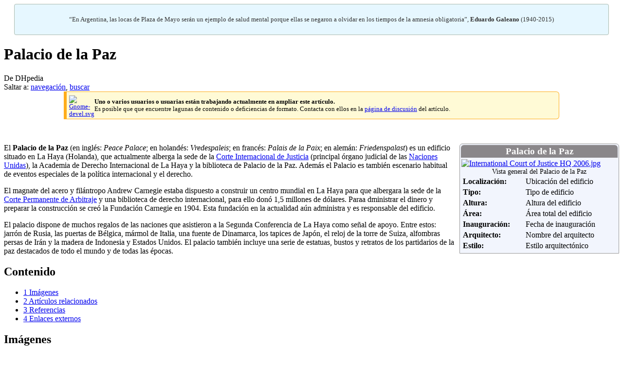

--- FILE ---
content_type: text/html; charset=UTF-8
request_url: https://dhpedia.wikis.cc/wiki/Palacio_de_la_Paz
body_size: 8494
content:
<!DOCTYPE html>
<html lang="es" dir="ltr" class="client-nojs">
<head>
<meta charset="UTF-8"/>
<title>Palacio de la Paz - DHpedia</title>
<script>document.documentElement.className = document.documentElement.className.replace( /(^|\s)client-nojs(\s|$)/, "$1client-js$2" );</script>
<script>(window.RLQ=window.RLQ||[]).push(function(){mw.config.set({"wgCanonicalNamespace":"","wgCanonicalSpecialPageName":false,"wgNamespaceNumber":0,"wgPageName":"Palacio_de_la_Paz","wgTitle":"Palacio de la Paz","wgCurRevisionId":20785,"wgRevisionId":20785,"wgArticleId":2116,"wgIsArticle":true,"wgIsRedirect":false,"wgAction":"view","wgUserName":null,"wgUserGroups":["*"],"wgCategories":["Artículos en desarrollo","Edificio","Paz","1913","Holanda"],"wgBreakFrames":false,"wgPageContentLanguage":"es","wgPageContentModel":"wikitext","wgSeparatorTransformTable":[",\t."," \t,"],"wgDigitTransformTable":["",""],"wgDefaultDateFormat":"dmy","wgMonthNames":["","enero","febrero","marzo","abril","mayo","junio","julio","agosto","septiembre","octubre","noviembre","diciembre"],"wgMonthNamesShort":["","ene","feb","mar","abr","may","jun","jul","ago","sep","oct","nov","dic"],"wgRelevantPageName":"Palacio_de_la_Paz","wgRelevantArticleId":2116,"wgRequestId":"f2e5953689c403651a8ab345","wgIsProbablyEditable":false,"wgRestrictionEdit":[],"wgRestrictionMove":[],"egMapsDebugJS":false,"egMapsAvailableServices":["googlemaps3","openlayers","leaflet"],"sfgAutocompleteValues":[],"sfgAutocompleteOnAllChars":false,"sfgFieldProperties":[],"sfgCargoFields":[],"sfgDependentFields":[],"sfgShowOnSelect":[],"sfgScriptPath":"/w/extensions/SemanticForms","edgValues":[],"sfgEDSettings":null,"wgWikiEditorEnabledModules":{"toolbar":true,"dialogs":true,"preview":false,"publish":false},"wgHeaderTabsTabIndexes":[],"wgPreferredVariant":"es","wgCategoryTreePageCategoryOptions":"{\"mode\":0,\"hideprefix\":20,\"showcount\":true,\"namespaces\":false}"});mw.loader.implement("user.options",function($,jQuery,require,module){mw.user.options.set({"variant":"es"});});mw.loader.implement("user.tokens",function ( $, jQuery, require, module ) {
mw.user.tokens.set({"editToken":"+\\","patrolToken":"+\\","watchToken":"+\\","csrfToken":"+\\"});/*@nomin*/;

});mw.loader.load(["ext.smw.style","mediawiki.page.startup","skins.vector.js"]);});</script>
<link rel="stylesheet" href="/w/load.php?debug=false&amp;lang=es&amp;modules=ext.smw.style%7Cext.smw.tooltip.styles&amp;only=styles&amp;skin=vector"/>
<link rel="stylesheet" href="/w/load.php?debug=false&amp;lang=es&amp;modules=mediawiki.legacy.commonPrint%2Cshared%7Cmediawiki.sectionAnchor%7Cmediawiki.skinning.interface%7Cskins.vector.styles&amp;only=styles&amp;skin=vector"/>
<link rel="stylesheet" href="/w/extensions/HeaderTabs/skins/ext.headertabs.large.css"/>
<meta name="ResourceLoaderDynamicStyles" content=""/>
<link rel="stylesheet" href="/w/load.php?debug=false&amp;lang=es&amp;modules=site&amp;only=styles&amp;skin=vector"/>
<script async="" src="/w/load.php?debug=false&amp;lang=es&amp;modules=startup&amp;only=scripts&amp;skin=vector"></script>
<meta name="generator" content="MediaWiki 1.27.1"/>
<link rel="ExportRDF" type="application/rdf+xml" title="Palacio de la Paz" href="/w/index.php?title=Especial:ExportRDF/Palacio_de_la_Paz&amp;xmlmime=rdf"/>
<link rel="shortcut icon" href="//files.wikis.cc/dhpedia.wikis.cc/favicon.ico"/>
<link rel="search" type="application/opensearchdescription+xml" href="/w/opensearch_desc.php" title="DHpedia (es)"/>
<link rel="EditURI" type="application/rsd+xml" href="//dhpedia.wikis.cc/w/api.php?action=rsd"/>
<link rel="copyright" href="https://creativecommons.org/licenses/by-sa/3.0/"/>
</head>
<body class="mediawiki ltr sitedir-ltr ns-0 ns-subject page-Palacio_de_la_Paz rootpage-Palacio_de_la_Paz skin-vector action-view">
		<div id="mw-page-base" class="noprint"></div>
		<div id="mw-head-base" class="noprint"></div>
		<div id="content" class="mw-body" role="main">
			<a id="top"></a>

							<div id="siteNotice"><div id="localNotice" lang="es" dir="ltr"><div style="border-radius: 4px; border: 1px solid #abbaae; width: 95%; margin: 0 auto;   padding: 10px; text-align: center; color: #333333; font-size: 13px;   background-color: #e6f7ff;  ">
    <p>“En Argentina, las locas de Plaza de Mayo serán un ejemplo de salud mental porque ellas se negaron a olvidar en los tiempos de la amnesia obligatoria”, <strong>Eduardo Galeano</strong> (1940-2015)</p></div>
</div></div>
						<div class="mw-indicators">
</div>
			<h1 id="firstHeading" class="firstHeading" lang="es">Palacio de la Paz</h1>
									<div id="bodyContent" class="mw-body-content">
									<div id="siteSub">De DHpedia</div>
								<div id="contentSub"></div>
												<div id="jump-to-nav" class="mw-jump">
					Saltar a:					<a href="#mw-head">navegación</a>, 					<a href="#p-search">buscar</a>
				</div>
				<div id="mw-content-text" lang="es" dir="ltr" class="mw-content-ltr"><center><div style="border-left:#ffad1a 6px solid;background-color:#fffad6;border-top:#ffad1a 1px solid;border-right:#ffad1a 1px solid;border-bottom:1px #ffad1a solid; border-radius: 0px 6px 6px 0px; width: 80%; font-size: 80%; text-align: left;">
<div style="float:left;width:52px;margin:7px 0 0 5px;"><a href="/wiki/Archivo:Gnome-devel.svg" class="image"><img alt="Gnome-devel.svg" src="https://upload.wikimedia.org/wikipedia/commons/thumb/c/c1/Gnome-devel.svg/40px-Gnome-devel.svg.png" width="35" height="35" srcset="https://upload.wikimedia.org/wikipedia/commons/thumb/c/c1/Gnome-devel.svg/60px-Gnome-devel.svg.png 1.5x, https://upload.wikimedia.org/wikipedia/commons/thumb/c/c1/Gnome-devel.svg/120px-Gnome-devel.svg.png 2x" /></a></div>
<p><b>Uno o varios usuarios o usuarias están trabajando actualmente en ampliar este artículo.</b><br />
Es posible que que encuentre lagunas de contenido o deficiencias de formato. Contacta con ellos en la <a href="/w/index.php?title=Discusi%C3%B3n:Palacio_de_la_Paz&amp;action=edit&amp;redlink=1" class="new" title="Discusión:Palacio de la Paz (la página no existe)">página de discusión</a> del artículo.
</p>
</div></center>
<p><br />
</p>
<table style="width: 20em; float:right; background: #F2F5FD; border-radius: 6px 6px 0px 0px; border:1px solid #999;margin:0 0 10px 10px;">

<tr>
<th style="font-size: larger;color:#FFF; background: #8A878A; padding:2px; border-radius: 6px 6px 0px 0px;"> Palacio de la Paz
</th></tr>
<tr>
<td>
<table style="background: none; width: 20em; margin: 0 auto;">



 <div class="center"><div class="floatnone"><a href="/wiki/Archivo:International_Court_of_Justice_HQ_2006.jpg" class="image"><img alt="International Court of Justice HQ 2006.jpg" src="https://upload.wikimedia.org/wikipedia/commons/thumb/a/a0/International_Court_of_Justice_HQ_2006.jpg/330px-International_Court_of_Justice_HQ_2006.jpg" width="280" height="209" srcset="https://upload.wikimedia.org/wikipedia/commons/thumb/a/a0/International_Court_of_Justice_HQ_2006.jpg/500px-International_Court_of_Justice_HQ_2006.jpg 1.5x, https://upload.wikimedia.org/wikipedia/commons/thumb/a/a0/International_Court_of_Justice_HQ_2006.jpg/960px-International_Court_of_Justice_HQ_2006.jpg 2x" /></a></div></div>
<center><div style="line-height:120%; font-size: 85%;">Vista general del Palacio de la Paz</div></center>
<tr style="vertical-align: top;">
<td><b>Localización:</b>
</td>
<td> Ubicación del edificio<br />
</td></tr>
<tr style="vertical-align: top;">
<td><b>Tipo:</b>
</td>
<td> Tipo de edificio
</td></tr>
<tr style="vertical-align: top;">
<td><b>Altura:</b>
</td>
<td> Altura del edificio
</td></tr>
<tr style="vertical-align: top;">
<td><b>Área:</b>
</td>
<td> Área total del edificio
</td></tr>
<tr style="vertical-align: top;">
<td><b>Inauguración:</b>
</td>
<td> Fecha de inauguración
</td></tr>
<tr style="vertical-align: top;">
<td><b>Arquitecto:</b>
</td>
<td> Nombre del arquitecto
</td></tr>
<tr style="vertical-align: top;">
<td><b>Estilo:</b>
</td>
<td> Estilo arquitectónico
</td></tr></table>
</td></tr></table>
<p>El <b>Palacio de la Paz</b> (en inglés: <i>Peace Palace</i>; en holandés: <i>Vredespaleis</i>; en francés: <i>Palais de la Paix</i>; en alemán: <i>Friedenspalast</i>) es un edificio situado en La Haya (Holanda), que actualmente alberga la sede de la <a href="/wiki/Corte_Internacional_de_Justicia" title="Corte Internacional de Justicia" class="mw-redirect">Corte Internacional de Justicia</a> (principal órgano judicial de las <a href="/wiki/Naciones_Unidas" title="Naciones Unidas" class="mw-redirect">Naciones Unidas</a>), la Academia de Derecho Internacional de La Haya y la biblioteca de Palacio de la Paz. Además el Palacio es también escenario habitual de eventos especiales de la política internacional y el derecho.
</p><p>El magnate del acero y filántropo Andrew Carnegie estaba dispuesto a construir un centro mundial en La Haya para que albergara la sede de la <a href="/wiki/Tribunal_Permanente_de_Arbitraje" title="Tribunal Permanente de Arbitraje">Corte Permanente de Arbitraje</a> y una biblioteca de derecho internacional, para ello donó 1,5 millones de dólares. Paraa dministrar el dinero y preparar la construcción se creó la Fundación Carnegie en 1904. Esta fundación en la actualidad aún administra y es responsable del edificio.
</p><p>El palacio dispone de muchos regalos de las naciones que asistieron a la Segunda Conferencia de La Haya como señal de apoyo. Entre estos: jarrón de Rusia, las puertas de Bélgica, mármol de Italia, una fuente de Dinamarca, los tapices de Japón, el reloj de la torre de Suiza, alfombras persas de Irán y la madera de Indonesia y Estados Unidos. El palacio también incluye una serie de estatuas, bustos y retratos de los partidarios de la paz destacados de todo el mundo y de todas las épocas.
</p>
<div id="toc" class="toc"><div id="toctitle"><h2>Contenido</h2></div>
<ul>
<li class="toclevel-1 tocsection-1"><a href="#Im.C3.A1genes"><span class="tocnumber">1</span> <span class="toctext"><span>Imágenes</span></span></a></li>
<li class="toclevel-1 tocsection-2"><a href="#Art.C3.ADculos_relacionados"><span class="tocnumber">2</span> <span class="toctext">Artículos relacionados</span></a></li>
<li class="toclevel-1 tocsection-3"><a href="#Referencias"><span class="tocnumber">3</span> <span class="toctext">Referencias</span></a></li>
<li class="toclevel-1 tocsection-4"><a href="#Enlaces_externos"><span class="tocnumber">4</span> <span class="toctext">Enlaces externos</span></a></li>
</ul>
</div>

<h2><span class="mw-headline" id="Im.C3.A1genes"><span style="color: #2956bc;"></span>Imágenes</span></h2>
<dl><dd> <span style="color: #2956bc; height: 477px; width: 640px;"><div class="thumb tright"><div class="thumbinner" style="width:633px;"><a href="/wiki/Archivo:International_Court_of_Justice_HQ_2006.jpg" class="image"><img alt="" src="https://upload.wikimedia.org/wikipedia/commons/thumb/a/a0/International_Court_of_Justice_HQ_2006.jpg/960px-International_Court_of_Justice_HQ_2006.jpg" width="631" height="471" class="thumbimage" srcset="https://upload.wikimedia.org/wikipedia/commons/thumb/a/a0/International_Court_of_Justice_HQ_2006.jpg/1280px-International_Court_of_Justice_HQ_2006.jpg 2x" /></a>  <div class="thumbcaption"><div class="magnify"><a href="/wiki/Archivo:International_Court_of_Justice_HQ_2006.jpg" class="internal" title="Aumentar"></a></div>Vista general del Palacio de la Paz, 2006 (wikimedia.org)</div></div></div></span></dd>
<dd> <span style="color: #2956bc; height: 880px; width: 632px;"><div class="thumb tright"><div class="thumbinner" style="width:631px;"><a href="/wiki/Archivo:Main_Hall_of_the_Peace_Palace.jpg" class="image"><img alt="" src="https://upload.wikimedia.org/wikipedia/commons/thumb/f/f4/Main_Hall_of_the_Peace_Palace.jpg/732px-Main_Hall_of_the_Peace_Palace.jpg" width="629" height="880" class="thumbimage" srcset="https://upload.wikimedia.org/wikipedia/commons/f/f4/Main_Hall_of_the_Peace_Palace.jpg 1.5x, https://upload.wikimedia.org/wikipedia/commons/f/f4/Main_Hall_of_the_Peace_Palace.jpg 2x" /></a>  <div class="thumbcaption"><div class="magnify"><a href="/wiki/Archivo:Main_Hall_of_the_Peace_Palace.jpg" class="internal" title="Aumentar"></a></div>Sala principal del Palacio de la Paz, al fondo la entrada de la Sala de la Corte Internacional de Justicia (wikimedia.org)</div></div></div></span></dd>
<dd> <span style="color: #2956bc; height: 430px; width: 633px;"><div class="thumb tright"><div class="thumbinner" style="width:635px;"><a href="/wiki/Archivo:Peace_Palace_by_Night.jpg" class="image"><img alt="" src="https://upload.wikimedia.org/wikipedia/commons/thumb/4/4d/Peace_Palace_by_Night.jpg/960px-Peace_Palace_by_Night.jpg" width="633" height="424" class="thumbimage" srcset="https://upload.wikimedia.org/wikipedia/commons/thumb/4/4d/Peace_Palace_by_Night.jpg/1280px-Peace_Palace_by_Night.jpg 2x" /></a>  <div class="thumbcaption"><div class="magnify"><a href="/wiki/Archivo:Peace_Palace_by_Night.jpg" class="internal" title="Aumentar"></a></div>Vista nocturna del Palacio (wikimedia.org)</div></div></div></span></dd>
<dd> <span style="color: #2956bc; height: 928px; width: 636px;"><div class="thumb tright"><div class="thumbinner" style="width:612px;"><a href="/wiki/Archivo:Vredespaleis_1.JPG" class="image"><img alt="" src="https://upload.wikimedia.org/wikipedia/commons/thumb/6/62/Vredespaleis_1.JPG/960px-Vredespaleis_1.JPG" width="610" height="915" class="thumbimage" srcset="https://upload.wikimedia.org/wikipedia/commons/thumb/6/62/Vredespaleis_1.JPG/1280px-Vredespaleis_1.JPG 2x" /></a>  <div class="thumbcaption"><div class="magnify"><a href="/wiki/Archivo:Vredespaleis_1.JPG" class="internal" title="Aumentar"></a></div>Torre principal del Palacio, al estilo de las torres de Praga (wikimedia.org)</div></div></div></span></dd></dl>
<h2><span class="mw-headline" id="Art.C3.ADculos_relacionados"></span>Artículos relacionados</h2>
<ul><li> <a href="/wiki/Corte_Internacional_de_Justicia" title="Corte Internacional de Justicia" class="mw-redirect">Corte Internacional de Justicia</a> <span style="color: #2956bc; height: 315px; width: 480px;"><div class="thumb tright"><div class="thumbinner" style="width:476px;"><a href="/wiki/Archivo:Carnegie_Stichting_charter_of_foundation_1903.jpg" class="image"><img alt="" src="https://upload.wikimedia.org/wikipedia/commons/thumb/4/42/Carnegie_Stichting_charter_of_foundation_1903.jpg/500px-Carnegie_Stichting_charter_of_foundation_1903.jpg" width="474" height="315" class="thumbimage" srcset="https://upload.wikimedia.org/wikipedia/commons/thumb/4/42/Carnegie_Stichting_charter_of_foundation_1903.jpg/960px-Carnegie_Stichting_charter_of_foundation_1903.jpg 1.5x, https://upload.wikimedia.org/wikipedia/commons/thumb/4/42/Carnegie_Stichting_charter_of_foundation_1903.jpg/960px-Carnegie_Stichting_charter_of_foundation_1903.jpg 2x" /></a>  <div class="thumbcaption"><div class="magnify"><a href="/wiki/Archivo:Carnegie_Stichting_charter_of_foundation_1903.jpg" class="internal" title="Aumentar"></a></div>Carta fundacional de la Fundación Carnegie</div></div></div></span></li>
<li> <a href="/wiki/Tribunal_Permanente_de_Arbitraje" title="Tribunal Permanente de Arbitraje">Corte Permanente de Arbitraje</a></li>
<li> <a href="/wiki/Sociedad_de_Naciones" title="Sociedad de Naciones">Sociedad de Naciones</a></li>
<li> <a href="/wiki/Naciones_Unidas" title="Naciones Unidas" class="mw-redirect">Naciones Unidas</a></li>
<li> <a href="/wiki/Derechos_humanos" title="Derechos humanos">Derechos humanos</a></li>
<li> <a href="/wiki/Historia_de_los_derechos_humanos" title="Historia de los derechos humanos" class="mw-redirect">Historia de los derechos humanos</a></li>
<li> <a href="/wiki/Declaraci%C3%B3n_Universal_de_Derechos_Humanos" title="Declaración Universal de Derechos Humanos">Declaración Universal de Derechos Humanos</a></li>
<li> <a href="/wiki/Carta_Internacional_de_Derechos_Humanos" title="Carta Internacional de Derechos Humanos">Carta Internacional de Derechos Humanos</a></li>
<li> <a href="/wiki/%C3%93rganos_creados_en_virtud_de_tratados" title="Órganos creados en virtud de tratados">Órganos creados en virtud de tratados</a></li>
<li> <a href="/wiki/Tratados_internacionales_de_derechos_humanos" title="Tratados internacionales de derechos humanos">Tratados internacionales de derechos humanos</a></li>
<li> <a href="/wiki/Declaraci%C3%B3n_de_los_Derechos_del_Ni%C3%B1o" title="Declaración de los Derechos del Niño">Declaración de los Derechos del Niño</a></li>
<li> <a href="/wiki/D%C3%ADas_mundiales_e_internacionales" title="Días mundiales e internacionales">Días mundiales e internacionales</a></li>
<li> <a href="/wiki/A%C3%B1os_internacionales" title="Años internacionales">Años internacionales</a></li></ul>
<h2><span class="mw-headline" id="Referencias"></span>Referencias</h2>
<div class="listaref" style="list-style-type: decimal;"></div>
<h2><span class="mw-headline" id="Enlaces_externos"></span>Enlaces externos</h2>
<ul><li> <a rel="nofollow" class="external text" href="http://www.peacepalacelibrary.nl/">Peace Palace Library</a></li>
<li> <a rel="nofollow" class="external text" href="http://www.vredespaleis.nl/">http://www.vredespaleis.nl</a></li>
<li> <a rel="nofollow" class="external text" href="http://www.un.org/es/">Naciones Unidas</a></li></ul>

<!-- 
NewPP limit report
Cached time: 20260114001546
Cache expiry: 86400
Dynamic content: false
[SMW] In‐text annotation parser time: 0.001 seconds
CPU time usage: 0.346 seconds
Real time usage: 7.823 seconds
Preprocessor visited node count: 91/1000000
Preprocessor generated node count: 518/1000000
Post‐expand include size: 1928/2097152 bytes
Template argument size: 218/2097152 bytes
Highest expansion depth: 4/40
Expensive parser function count: 0/100
ExtLoops count: 0/100
-->

<!-- 
Transclusion expansion time report (%,ms,calls,template)
100.00%   14.913      1 - -total
 35.77%    5.335      1 - Plantilla:Listaref
 35.69%    5.322      1 - Plantilla:Ficha_de_edificio
 23.11%    3.447      1 - Plantilla:En_desarrollo
-->

<!-- Saved in parser cache with key wf_dhpedia_wikis_cc:pcache:idhash:2116-0!*!0!!es!5!* and timestamp 20260114001539 and revision id 20785
 -->
</div>					<div class="printfooter">
						Obtenido de «<a dir="ltr" href="http://dhpedia.wikis.cc/w/index.php?title=Palacio_de_la_Paz&amp;oldid=20785">http://dhpedia.wikis.cc/w/index.php?title=Palacio_de_la_Paz&amp;oldid=20785</a>»					</div>
				<div id="catlinks" class="catlinks" data-mw="interface"><div id="mw-normal-catlinks" class="mw-normal-catlinks"><a href="/wiki/Especial:Categor%C3%ADas" title="Especial:Categorías">Categorías</a>: <ul><li><a href="/wiki/Categor%C3%ADa:Art%C3%ADculos_en_desarrollo" title="Categoría:Artículos en desarrollo">Artículos en desarrollo</a></li><li><a href="/wiki/Categor%C3%ADa:Edificio" title="Categoría:Edificio">Edificio</a></li><li><a href="/wiki/Categor%C3%ADa:Paz" title="Categoría:Paz">Paz</a></li><li><a href="/wiki/Categor%C3%ADa:1913" title="Categoría:1913">1913</a></li><li><a href="/wiki/Categor%C3%ADa:Holanda" title="Categoría:Holanda">Holanda</a></li></ul></div></div>				<div class="visualClear"></div>
							</div>
		</div>
		<div id="mw-navigation">
			<h2>Menú de navegación</h2>

			<div id="mw-head">
									<div id="p-personal" role="navigation" class="" aria-labelledby="p-personal-label">
						<h3 id="p-personal-label">Herramientas personales</h3>
						<ul>
							<li id="pt-createaccount"><a href="/w/index.php?title=Especial:Crear_una_cuenta&amp;returnto=Palacio+de+la+Paz" title="Te recomendamos crear una cuenta e iniciar sesión; sin embargo, no es obligatorio">Crear una cuenta</a></li><li id="pt-login"><a href="/w/index.php?title=Especial:Entrar&amp;returnto=Palacio+de+la+Paz" title="Te recomendamos iniciar sesión, aunque no es obligatorio [o]" accesskey="o">Acceder</a></li>						</ul>
					</div>
									<div id="left-navigation">
										<div id="p-namespaces" role="navigation" class="vectorTabs" aria-labelledby="p-namespaces-label">
						<h3 id="p-namespaces-label">Espacios de nombres</h3>
						<ul>
															<li  id="ca-nstab-main" class="selected"><span><a href="/wiki/Palacio_de_la_Paz"  title="Ver la página de contenido [c]" accesskey="c">Página</a></span></li>
															<li  id="ca-talk" class="new"><span><a href="/w/index.php?title=Discusi%C3%B3n:Palacio_de_la_Paz&amp;action=edit&amp;redlink=1"  title="Discusión acerca de la página de contenido [t]" accesskey="t" rel="discussion">Discusión</a></span></li>
													</ul>
					</div>
										<div id="p-variants" role="navigation" class="vectorMenu emptyPortlet" aria-labelledby="p-variants-label">
												<h3 id="p-variants-label">
							<span>Variantes</span><a href="#"></a>
						</h3>

						<div class="menu">
							<ul>
															</ul>
						</div>
					</div>
									</div>
				<div id="right-navigation">
										<div id="p-views" role="navigation" class="vectorTabs" aria-labelledby="p-views-label">
						<h3 id="p-views-label">Vistas</h3>
						<ul>
															<li id="ca-view" class="selected"><span><a href="/wiki/Palacio_de_la_Paz" >Leer</a></span></li>
															<li id="ca-viewsource"><span><a href="/w/index.php?title=Palacio_de_la_Paz&amp;action=edit"  title="Esta página está protegida.&#10;Puedes ver su código fuente [e]" accesskey="e">Ver código</a></span></li>
															<li id="ca-history" class="collapsible"><span><a href="/w/index.php?title=Palacio_de_la_Paz&amp;action=history"  title="Versiones anteriores de esta página [h]" accesskey="h">Ver historial</a></span></li>
													</ul>
					</div>
										<div id="p-cactions" role="navigation" class="vectorMenu emptyPortlet" aria-labelledby="p-cactions-label">
						<h3 id="p-cactions-label"><span>Más</span><a href="#"></a></h3>

						<div class="menu">
							<ul>
															</ul>
						</div>
					</div>
										<div id="p-search" role="search">
						<h3>
							<label for="searchInput">Buscar</label>
						</h3>

						<form action="/w/index.php" id="searchform">
							<div id="simpleSearch">
							<input type="search" name="search" placeholder="Buscar" title="Buscar en DHpedia [f]" accesskey="f" id="searchInput"/><input type="hidden" value="Especial:Buscar" name="title"/><input type="submit" name="fulltext" value="Buscar" title="Buscar este texto en las páginas" id="mw-searchButton" class="searchButton mw-fallbackSearchButton"/><input type="submit" name="go" value="Ir" title="Ir a la página con este nombre exacto si existe" id="searchButton" class="searchButton"/>							</div>
						</form>
					</div>
									</div>
			</div>
			<div id="mw-panel">
				<div id="p-logo" role="banner"><a class="mw-wiki-logo" href="/wiki/Portada"  title="Visitar la página principal"></a></div>
						<div class="portal" role="navigation" id='p-navigation' aria-labelledby='p-navigation-label'>
			<h3 id='p-navigation-label'>Navegación</h3>

			<div class="body">
									<ul>
						<li id="n-mainpage-description"><a href="/wiki/Portada" title="Visitar la página principal [z]" accesskey="z">Portada</a></li><li id="n-Bienvenida"><a href="/wiki/DHpedia:Bienvenida">Bienvenida</a></li><li id="n-Caf.C3.A9"><a href="/wiki/DHpedia:Caf%C3%A9">Café</a></li><li id="n-recentchanges"><a href="/wiki/Especial:CambiosRecientes" title="Lista de cambios recientes en el wiki [r]" accesskey="r">Cambios recientes</a></li><li id="n-P.C3.A1ginas-nuevas"><a href="/wiki/Especial:P%C3%A1ginasNuevas">Páginas nuevas</a></li><li id="n-randompage"><a href="/wiki/Especial:Aleatoria" title="Cargar una página al azar [x]" accesskey="x">Página aleatoria</a></li><li id="n-help"><a href="https://www.mediawiki.org/wiki/Special:MyLanguage/Help:Contents" title="El lugar para aprender">Ayuda</a></li>					</ul>
							</div>
		</div>
			<div class="portal" role="navigation" id='p-tb' aria-labelledby='p-tb-label'>
			<h3 id='p-tb-label'>Herramientas</h3>

			<div class="body">
									<ul>
						<li id="t-whatlinkshere"><a href="/wiki/Especial:LoQueEnlazaAqu%C3%AD/Palacio_de_la_Paz" title="Lista de todas las páginas del wiki que enlazan aquí [j]" accesskey="j">Lo que enlaza aquí</a></li><li id="t-recentchangeslinked"><a href="/wiki/Especial:CambiosEnEnlazadas/Palacio_de_la_Paz" title="Cambios recientes en las páginas que enlazan con esta [k]" accesskey="k">Cambios relacionados</a></li><li id="t-specialpages"><a href="/wiki/Especial:P%C3%A1ginasEspeciales" title="Lista de todas las páginas especiales [q]" accesskey="q">Páginas especiales</a></li><li id="t-print"><a href="/w/index.php?title=Palacio_de_la_Paz&amp;printable=yes" rel="alternate" title="Versión imprimible de esta página [p]" accesskey="p">Versión para imprimir</a></li><li id="t-permalink"><a href="/w/index.php?title=Palacio_de_la_Paz&amp;oldid=20785" title="Enlace permanente a esta versión de la página">Enlace permanente</a></li><li id="t-info"><a href="/w/index.php?title=Palacio_de_la_Paz&amp;action=info" title="Más información sobre esta página">Información de la página</a></li><li id="t-smwbrowselink"><a href="/wiki/Especial:Browse/Palacio_de_la_Paz" rel="smw-browse">Explorar propiedades</a></li><li id="t-cite"><a href="/w/index.php?title=Especial:Citar&amp;page=Palacio_de_la_Paz&amp;id=20785" title="Información sobre cómo citar esta página">Citar esta página</a></li>					</ul>
							</div>
		</div>
			<div class="portal" role="navigation" id='p-' aria-labelledby='p--label'>
			<h3 id='p--label'></h3>

			<div class="body">
									<ul>
						<li id="n-Esquema-de-un-art.C3.ADculo"><a href="/wiki/DHpedia:Modelo_b%C3%A1sico_de_un_art%C3%ADculo">Esquema de un artículo</a></li><li id="n-Twitter:-.40DHpedia"><a href="https://twitter.com/DHpedia" rel="nofollow">Twitter: @DHpedia</a></li>					</ul>
							</div>
		</div>
				</div>
		</div>
		<div id="footer" role="contentinfo">
							<ul id="footer-info">
											<li id="footer-info-lastmod"> Esta página fue modificada por última vez el 18 abr 2023 a las 21:50.</li>
											<li id="footer-info-copyright">El contenido está disponible bajo la licencia <a class="external" rel="nofollow" href="https://creativecommons.org/licenses/by-sa/3.0/">Creative Commons Atribución-CompartirIgual</a> a menos que se indique lo contrario.</li>
									</ul>
							<ul id="footer-places">
											<li id="footer-places-privacy"><a href="/wiki/DHpedia:Pol%C3%ADtica_de_privacidad" title="DHpedia:Política de privacidad">Política de privacidad</a></li>
											<li id="footer-places-about"><a href="/wiki/DHpedia:Acerca_de" title="DHpedia:Acerca de">Acerca de DHpedia</a></li>
											<li id="footer-places-disclaimer"><a href="/wiki/DHpedia:Descargo_general" title="DHpedia:Descargo general">Exoneraciones</a></li>
											<li id="footer-places-mobileview"><a href="//dhpedia.wikis.cc/w/index.php?title=Palacio_de_la_Paz&amp;mobileaction=toggle_view_mobile" class="noprint stopMobileRedirectToggle">Versión para móviles</a></li>
									</ul>
										<ul id="footer-icons" class="noprint">
											<li id="footer-copyrightico">
							<a href="https://creativecommons.org/licenses/by-sa/3.0/"><img src="/w/resources/assets/licenses/cc-by-sa.png" alt="Creative Commons Atribución-CompartirIgual" width="88" height="31"/></a>						</li>
											<li id="footer-poweredbyico">
							<a href="//www.mediawiki.org/"><img src="/w/resources/assets/poweredby_mediawiki_88x31.png" alt="Powered by MediaWiki" srcset="/w/resources/assets/poweredby_mediawiki_132x47.png 1.5x, /w/resources/assets/poweredby_mediawiki_176x62.png 2x" width="88" height="31"/></a><a href="https://www.semantic-mediawiki.org/wiki/Semantic_MediaWiki"><img src="/w/extensions/SemanticMediaWiki/includes/../res/images/smw_button.png" alt="Powered by Semantic MediaWiki" width="88" height="31"/></a>						</li>
											<li id="footer-hostedbyico">
							<a href="http://www.wikis.cc"><img src="//files.wikis.cc/Icon_Hosted-by-Wikis.cc.png" alt="Hosted by Wikis.cc" width="88" height="31"/></a>						</li>
									</ul>
						<div style="clear:both"></div>
		</div>
		<script>(window.RLQ=window.RLQ||[]).push(function(){mw.loader.state({"user":"ready","user.groups":"ready"});mw.loader.load(["ext.smw.tooltips","mediawiki.toc","mediawiki.action.view.postEdit","site","mediawiki.user","mediawiki.hidpi","mediawiki.page.ready","mediawiki.searchSuggest","ext.headertabs"]);});</script><script>
  (function(i,s,o,g,r,a,m){i['GoogleAnalyticsObject']=r;i[r]=i[r]||function(){
  (i[r].q=i[r].q||[]).push(arguments)},i[r].l=1*new Date();a=s.createElement(o),
  m=s.getElementsByTagName(o)[0];a.async=1;a.src=g;m.parentNode.insertBefore(a,m)
  })(window,document,'script','//www.google-analytics.com/analytics.js','ga');

  ga('create', 'UA-78744306-4', 'auto');
  ga('set', 'anonymizeIp', true);
  ga('send', 'pageview');

</script>
<script>(window.RLQ=window.RLQ||[]).push(function(){mw.config.set({"wgBackendResponseTime":125});});</script>
	</body>
</html>


--- FILE ---
content_type: text/plain
request_url: https://www.google-analytics.com/j/collect?v=1&_v=j102&aip=1&a=1246737381&t=pageview&_s=1&dl=https%3A%2F%2Fdhpedia.wikis.cc%2Fwiki%2FPalacio_de_la_Paz&ul=en-us%40posix&dt=Palacio%20de%20la%20Paz%20-%20DHpedia&sr=1280x720&vp=1280x720&_u=YEBAAEABAAAAACAAI~&jid=2077053786&gjid=1428239049&cid=754609789.1768360040&tid=UA-78744306-4&_gid=336779280.1768360040&_r=1&_slc=1&z=1929554635
body_size: -451
content:
2,cG-7Z6Q871VCN